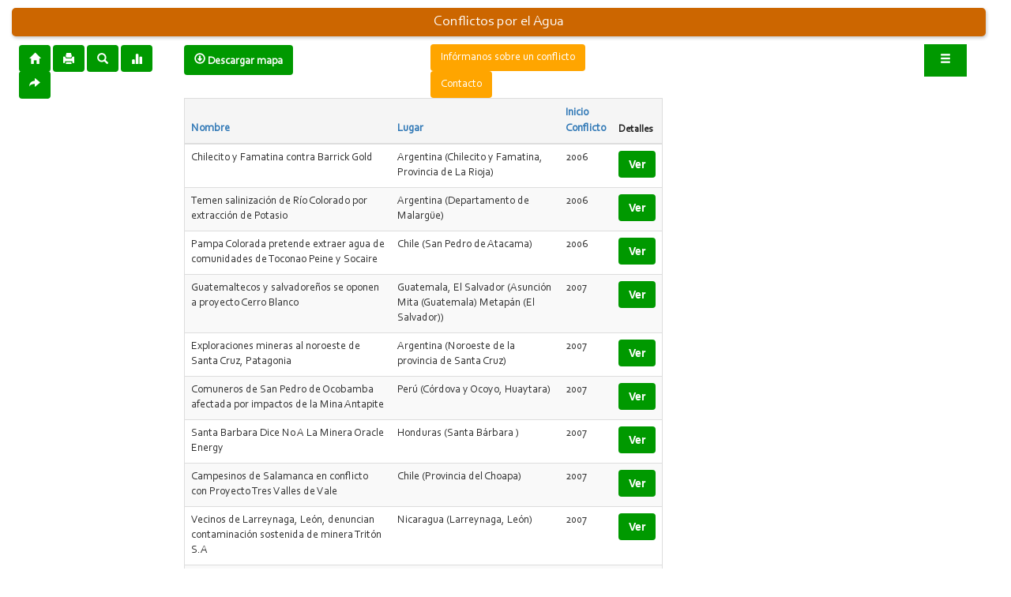

--- FILE ---
content_type: text/html; charset=UTF-8
request_url: https://mapa.conflictosmineros.net/ocmal_db-v2/agua?page=4&sort=inicio+conflicto
body_size: 4416
content:
<!DOCTYPE html>
<html>
<head>
    <meta charset="utf-8">    <meta http-equiv="X-UA-Compatible" content="IE=edge">
    <meta name="viewport" content="width=device-width, initial-scale=1.0">
    <title>
        Conflictos por el Agua        (Observatorio de Conflictos Mineros de América Latina / OCMAL):
    </title>
    <link href="/ocmal_db-v2/favicon.ico" type="image/x-icon" rel="icon"><link href="/ocmal_db-v2/favicon.ico" type="image/x-icon" rel="shortcut icon">    <link rel="stylesheet" href="/ocmal_db-v2/css/base.css">    <!-- add jquery, jquery-ui & bootstrap scripts -->
        <link rel="stylesheet" href="/ocmal_db-v2/css/jquery-ui.min.css">    <link rel="stylesheet" href="/ocmal_db-v2/css/bootstrap.min.css">                    <link rel="stylesheet" href="/ocmal_db-v2/css/ocmal_db.css?v2.4.5">    <meta property="og:locale" content="es"><meta property="og:type" content="website"><meta property="og:site_name" content="Observatorio de Conflictos Mineros de América Latina, OCMAL"><meta property="og:url" content="https://mapa.conflictosmineros.net/ocmal_db-v2/agua?page=4&amp;amp;sort=inicio+conflicto"><meta property="og:title" content="Conflictos por el Agua"><meta property="og:description" content="Conflictos por el Agua, Conflictos Mineros, Observatorio de Conflictos Mineros de América Latina, OCMAL"><meta property="og:image" content="https://mapa.conflictosmineros.net/ocmal_db-v2/img/logo-ocmal-rounded.png"><meta name="twitter:creator" content="@conflictominero"><meta name="twitter:card" content="summary"><meta name="twitter:url" content="https://mapa.conflictosmineros.net/ocmal_db-v2/agua?page=4&amp;amp;sort=inicio+conflicto"><meta name="twitter:site" content="@conflictominero"><meta name="twitter:title" content="Conflictos por el Agua"><meta name="twitter:description" content="Conflictos por el Agua, Conflictos Mineros, Observatorio de Conflictos Mineros de América Latina, OCMAL"><meta name="twitter:img" content="https://mapa.conflictosmineros.net/ocmal_db-v2/img/logo-ocmal-rounded.png"><meta itemprop="name" content="Conflictos por el Agua"><meta itemprop="description" content="Conflictos por el Agua, Conflictos Mineros, Observatorio de Conflictos Mineros de América Latina, OCMAL"><meta itemprop="image" content="https://mapa.conflictosmineros.net/ocmal_db-v2/img/logo-ocmal-rounded.png"><meta name="description" content="Conflictos por el Agua, Conflictos Mineros, Observatorio de Conflictos Mineros de América Latina, OCMAL"><meta name="keywords" content="observatorio, conflictos mineros, américa latina, OCMAL, proyectos mineros, comunidades afectadas, criminalización, protesta social, consulta popular">        <script src="/ocmal_db-v2/js/jquery.min.js" defer="defer"></script><script src="/ocmal_db-v2/js/jquery-ui.min.js" defer="defer"></script><script src="/ocmal_db-v2/js/bootstrap.min.js" defer="defer"></script>            <!-- Piwik -->
    <script type="text/javascript" defer="defer">
      var _paq = _paq || [];
      /* tracker methods like "setCustomDimension" should be called before "trackPageView" */
      _paq.push(["setDocumentTitle", document.domain + "/" + document.title]);
      //_paq.push(["setCookieDomain", "*.ocmaldb.dreamhosters.com"]);
      _paq.push(['trackPageView']);
      _paq.push(['enableLinkTracking']);
      (function() {
	var u="//stats.conflictosmineros.org/";
    _paq.push(['setTrackerUrl', u+'matomo.php']);
	_paq.push(['setSiteId', '3']);
	var d=document, g=d.createElement('script'), s=d.getElementsByTagName('script')[0];
	g.type='text/javascript'; g.async=true; g.defer=true; g.src=u+'p.js'; s.parentNode.insertBefore(g,s);
      })();
    </script>
    <noscript><p><img src="//stats.conflictosmineros.org/matomo.php?idsite=3&rec=1" style="border:0;" alt="" /></p></noscript>
    <!-- End Piwik Code -->
</head>
<body>
        <div class="container clearfix">
    <center><h4 class="conflicto_title">Conflictos por el Agua</h4></center>
    <div class="conflicto index large-2 medium-2 columns content">
<a title="Inicio" href="https://mapa.conflictosmineros.net/ocmal_db-v2/"><span class="glyphicon glyphicon-home btn btn-default btn-lg"></span></a>
<span title="Imprimir esta pagina" class="glyphicon glyphicon-print btn btn-default btn-lg" onclick="window.print();"></span>
<a title="Buscar"  href="https://mapa.conflictosmineros.net/ocmal_db-v2/buscar"><span class="glyphicon glyphicon-search btn btn-default btn-lg"></span></a>
<a title="Estadísticas"  href="https://mapa.conflictosmineros.net/ocmal_db-v2/incident/stats"><span class="glyphicon glyphicon-stats btn btn-default btn-lg"></span></a>
<button style="color:white" title="Compartir esta pagina en redes sociales" class="btn btn-secondary dropdown-toggle" type="button" id="dropdownSocialMenu" data-toggle="dropdown" aria-haspopup="true" aria-expanded="false">
<span class="glyphicon glyphicon-share-alt"></span>
</button>
<div id="" class="dropdown-menu menu-on-top" aria-labelledby="dropdownSocialMenu">
  <a class="dropdown-item dropdown-btn btn-menu" target="_blank" title="Compartir esta pagina por Correo electrónico" href="mailto:?subject=Agua&amp;body=https://mapa.conflictosmineros.net/ocmal_db-v2/agua?page=4&amp;amp;amp;sort=inicio+conflicto">Correo electrónico</a><br>
  <a class="dropdown-item dropdown-btn btn-menu" target="_blank" title="Compartir esta pagina por Twitter" href="https://twitter.com/intent/tweet?text=via @conflictominero: Agua&amp;url=https://mapa.conflictosmineros.net/ocmal_db-v2/agua?page=4&amp;amp;amp;sort=inicio+conflicto">Twitter</a><br>
  <a class="dropdown-item dropdown-btn btn-menu" target="_blank" title="Compartir esta pagina por Facebook" href="https://www.facebook.com/sharer/sharer.php?t=Agua&amp;u=https://mapa.conflictosmineros.net/ocmal_db-v2/agua?page=4&amp;amp;amp;sort=inicio+conflicto">Facebook</a><br>
  <a class="dropdown-item dropdown-btn btn-menu" target="_blank" title="Compartir esta pagina por Google Plus" href="https://plus.google.com/share?title=Agua&amp;url=https://mapa.conflictosmineros.net/ocmal_db-v2/agua?page=4&amp;amp;amp;sort=inicio+conflicto">Google Plus</a><br>
</div>
</div>
<div class="conflicto index large-3 medium-3 columns content">
<a href="https://mapa.conflictosmineros.net/qgis/mapa.qgz" type="application/x-qgis-project" title="Descargar mapa como projecto QGIS Desktop" class="glyphicon glyphicon-download btn btn-default btn-lg" download><b> Descargar mapa</b></a>
</div>
<div class="conflicto index large-2 medium-3 columns content">
<a title="Haga clic para informarnos sobre un conflicto" style="color:#fff;background-color:orange" href="https://mapa.conflictosmineros.net/ocmal_db-v2/pages/informa"  class="btn" role="button">Infórmanos sobre un conflicto</a>
<a title="Haga clic para ponerse en contacto con nosotros" style="color:#fff;background-color:orange" href="https://mapa.conflictosmineros.net/ocmal_db-v2/pages/contacto"  class="btn" role="button">Contacto</a></div>
<div class="conflicto index large-1 medium-1 columns content pull-right">
<div class="dropdown menu-on-top">
  <button style="color:white;" class="" title="Haga clic para ingresar (solo para usuarios registrados)" class="btn btn-secondary dropdown-toggle" type="button" onclick="document.location.href='https://mapa.conflictosmineros.net/ocmal_db-v2/users/login'"  aria-haspopup="true" aria-expanded="false">
  <span class="glyphicon glyphicon-menu-hamburger"></span>  </button>
</div>
</div>
<br><br>
        <link rel="alternate" type="application/rss+xml" title="Observatorio de Conflictos Mineros de América Latina RSS Feed" href="https://mapa.conflictosmineros.net/ocmal_db-v2/conflicto/index.rss" /><div class="conflicto index large-6 medium-4 columns content">
    <table class="table"  cellpadding="0" cellspacing="0">
        <thead>
            <tr>
                <th scope="col"><a href="/ocmal_db-v2/agua?sort=nombre&amp;direction=asc">Nombre</a></th>
                <th scope="col"><a href="/ocmal_db-v2/agua?sort=lugar&amp;direction=asc">Lugar</a></th>
                <th class="mobile-hide-column"><a class="asc" href="/ocmal_db-v2/agua?sort=inicio+conflicto&amp;direction=desc">Inicio Conflicto</a></th>
                <th scope="col" class="actions">Detalles</th>
            </tr>
        </thead>
        <tbody>
                        <tr>
                <td  >Chilecito y Famatina contra Barrick Gold</td>
                                <td>Argentina (Chilecito y Famatina, Provincia de La Rioja)</td>
                <td class="mobile-hide-column">2006</td>
                <td class="actions">
                    <a href="/ocmal_db-v2/conflicto/view/98" style="font-weight:bold" class="btn button">Ver</a>                </td>
            </tr>
                        <tr>
                <td  >Temen salinización de Río Colorado por extracción de Potasio</td>
                                <td>Argentina (Departamento de Malargüe)</td>
                <td class="mobile-hide-column">2006</td>
                <td class="actions">
                    <a href="/ocmal_db-v2/conflicto/view/93" style="font-weight:bold" class="btn button">Ver</a>                </td>
            </tr>
                        <tr>
                <td  >Pampa Colorada pretende extraer agua de comunidades de Toconao Peine y Socaire</td>
                                <td>Chile (San Pedro de Atacama)</td>
                <td class="mobile-hide-column">2006</td>
                <td class="actions">
                    <a href="/ocmal_db-v2/conflicto/view/185" style="font-weight:bold" class="btn button">Ver</a>                </td>
            </tr>
                        <tr>
                <td  >Guatemaltecos y salvadoreños se oponen a proyecto Cerro Blanco</td>
                                <td>Guatemala, El Salvador (Asunción Mita (Guatemala) Metapán (El Salvador))</td>
                <td class="mobile-hide-column">2007</td>
                <td class="actions">
                    <a href="/ocmal_db-v2/conflicto/view/172" style="font-weight:bold" class="btn button">Ver</a>                </td>
            </tr>
                        <tr>
                <td  >Exploraciones mineras al noroeste de Santa Cruz, Patagonia</td>
                                <td>Argentina (Noroeste de la provincia de Santa Cruz)</td>
                <td class="mobile-hide-column">2007</td>
                <td class="actions">
                    <a href="/ocmal_db-v2/conflicto/view/92" style="font-weight:bold" class="btn button">Ver</a>                </td>
            </tr>
                        <tr>
                <td  >Comuneros de San Pedro de Ocobamba afectada por impactos de la Mina Antapite</td>
                                <td>Perú (Córdova y Ocoyo, Huaytara)</td>
                <td class="mobile-hide-column">2007</td>
                <td class="actions">
                    <a href="/ocmal_db-v2/conflicto/view/105" style="font-weight:bold" class="btn button">Ver</a>                </td>
            </tr>
                        <tr>
                <td  >Santa Barbara Dice No A La Minera Oracle Energy</td>
                                <td>Honduras (Santa Bárbara )</td>
                <td class="mobile-hide-column">2007</td>
                <td class="actions">
                    <a href="/ocmal_db-v2/conflicto/view/158" style="font-weight:bold" class="btn button">Ver</a>                </td>
            </tr>
                        <tr>
                <td  >Campesinos de Salamanca en conflicto con Proyecto Tres Valles de Vale</td>
                                <td>Chile (Provincia del Choapa)</td>
                <td class="mobile-hide-column">2007</td>
                <td class="actions">
                    <a href="/ocmal_db-v2/conflicto/view/73" style="font-weight:bold" class="btn button">Ver</a>                </td>
            </tr>
                        <tr>
                <td  >Vecinos de Larreynaga, León, denuncian contaminación sostenida de minera Tritón S.A</td>
                                <td>Nicaragua (Larreynaga, León)</td>
                <td class="mobile-hide-column">2007</td>
                <td class="actions">
                    <a href="/ocmal_db-v2/conflicto/view/146" style="font-weight:bold" class="btn button">Ver</a>                </td>
            </tr>
                        <tr>
                <td  >Proyecto Mandé Norte compromete territorios de comunidades afro y resguardos indígenas de</td>
                                <td>Colombia (Municipios Carmen del Darién y Murindó)</td>
                <td class="mobile-hide-column">2007</td>
                <td class="actions">
                    <a href="/ocmal_db-v2/conflicto/view/182" style="font-weight:bold" class="btn button">Ver</a>                </td>
            </tr>
                        <tr>
                <td  >Amenazados se encuentran Valle del Lluta y Canal Uchusuma por Minsur</td>
                                <td>Chile, Perú (Vilvani, Depto Tacna; General Lagos, Región Arica Parinacota)</td>
                <td class="mobile-hide-column">2007</td>
                <td class="actions">
                    <a href="/ocmal_db-v2/conflicto/view/327" style="font-weight:bold" class="btn button">Ver</a>                </td>
            </tr>
                        <tr>
                <td  >Orden Judicial anula licencia social a proyecto minero Tajumulco II</td>
                                <td>Guatemala (Municipio de Tajumulco, departamento San marcos)</td>
                <td class="mobile-hide-column">2007</td>
                <td class="actions">
                    <a href="/ocmal_db-v2/conflicto/view/958" style="font-weight:bold" class="btn button">Ver</a>                </td>
            </tr>
                        <tr>
                <td  >Minera contamina con arsénico el agua de Cocula</td>
                                <td>México (Guerrero, México)</td>
                <td class="mobile-hide-column">2007</td>
                <td class="actions">
                    <a href="/ocmal_db-v2/conflicto/view/60" style="font-weight:bold" class="btn button">Ver</a>                </td>
            </tr>
                        <tr>
                <td  >Cananea, Grupo México y Sindicato Minero</td>
                                <td>México (Cananea, Sonora, México.)</td>
                <td class="mobile-hide-column">2007</td>
                <td class="actions">
                    <a href="/ocmal_db-v2/conflicto/view/39" style="font-weight:bold" class="btn button">Ver</a>                </td>
            </tr>
                        <tr>
                <td  >Minera Canadiense contamina comunidades de Temascalepec</td>
                                <td>México (Temascaltepec, Estado de México)</td>
                <td class="mobile-hide-column">2007</td>
                <td class="actions">
                    <a href="/ocmal_db-v2/conflicto/view/953" style="font-weight:bold" class="btn button">Ver</a>                </td>
            </tr>
                        <tr>
                <td  >CSA causa morte de operários e pescadores e degradação ambiental.</td>
                                <td>Brasil (Rio de Janeiro)</td>
                <td class="mobile-hide-column">2007</td>
                <td class="actions">
                    <a href="/ocmal_db-v2/conflicto/view/122" style="font-weight:bold" class="btn button">Ver</a>                </td>
            </tr>
                        <tr>
                <td  >Minera de Fosfato amenaza Anitápolis</td>
                                <td>Brasil (Anitápolis, Estado de Santa Catarina)</td>
                <td class="mobile-hide-column">2007</td>
                <td class="actions">
                    <a href="/ocmal_db-v2/conflicto/view/962" style="font-weight:bold" class="btn button">Ver</a>                </td>
            </tr>
                        <tr>
                <td  >Great Panther contamina el agua de Guanajuato</td>
                                <td>México (Guanajuato, México)</td>
                <td class="mobile-hide-column">2008</td>
                <td class="actions">
                    <a href="/ocmal_db-v2/conflicto/view/52" style="font-weight:bold" class="btn button">Ver</a>                </td>
            </tr>
                        <tr>
                <td  >Minera Aguilar amenaza aguas e identidad de Humahuaca</td>
                                <td>Argentina (Humahuaca)</td>
                <td class="mobile-hide-column">2008</td>
                <td class="actions">
                    <a href="/ocmal_db-v2/conflicto/view/167" style="font-weight:bold" class="btn button">Ver</a>                </td>
            </tr>
                        <tr>
                <td  >Pobladores de San Rafael en alerta ante proyecto minero Escobal</td>
                                <td>Guatemala (Municipio San Rafael de Las Flores, Departamento Santa Rosa)</td>
                <td class="mobile-hide-column">2008</td>
                <td class="actions">
                    <a href="/ocmal_db-v2/conflicto/view/235" style="font-weight:bold" class="btn button">Ver</a>                </td>
            </tr>
                    </tbody>
    </table>

        <div class="paginator">
        <ul class="pagination">
            <li class="first"><a href="/ocmal_db-v2/agua?sort=inicio+conflicto">&lt;&lt; primero</a></li>            <li class="prev"><a rel="prev" href="/ocmal_db-v2/agua?page=3&amp;sort=inicio+conflicto">&lt; anterior</a></li>            <li><a href="/ocmal_db-v2/agua?sort=inicio+conflicto">1</a></li><li><a href="/ocmal_db-v2/agua?page=2&amp;sort=inicio+conflicto">2</a></li><li><a href="/ocmal_db-v2/agua?page=3&amp;sort=inicio+conflicto">3</a></li><li class="active"><a href="">4</a></li><li><a href="/ocmal_db-v2/agua?page=5&amp;sort=inicio+conflicto">5</a></li><li><a href="/ocmal_db-v2/agua?page=6&amp;sort=inicio+conflicto">6</a></li><li><a href="/ocmal_db-v2/agua?page=7&amp;sort=inicio+conflicto">7</a></li><li><a href="/ocmal_db-v2/agua?page=8&amp;sort=inicio+conflicto">8</a></li><li><a href="/ocmal_db-v2/agua?page=9&amp;sort=inicio+conflicto">9</a></li>            <li class="next"><a rel="next" href="/ocmal_db-v2/agua?page=5&amp;sort=inicio+conflicto">siguiente &gt;</a></li>            <li class="last"><a href="/ocmal_db-v2/agua?page=9&amp;sort=inicio+conflicto">último &gt;&gt;</a></li>        </ul>
        <p><i>pagina 4 de 9, mostrando 20 conflicto(s) de un total de 161.</i></p>
    </div>
    </div>
<div class="conflicto index large-6 medium-4 columns content pull-right">
<center><div class='img-thumbnail map-ocmal' id='map'></div></center>
</div>
<script src="/ocmal_db-v2/location/agua/trans"></script>
<script>
</script>
<script>
var ocmal_db_zoom = null;
if (proyectos!==null) ocmal_db_zoom=proyectos.getBounds();
</script>
<link rel="stylesheet" href="/ocmal_db-v2/css/leaflet.css"><link rel="stylesheet" href="/ocmal_db-v2/css/MarkerCluster.css"><script src="/ocmal_db-v2/js/leaflet.js"></script><script src="/ocmal_db-v2/js/leaflet.markercluster.js"></script><link rel="stylesheet" href="/ocmal_db-v2/css/ocmal_db_leaflet.css?v2.1.0"><script src="/ocmal_db-v2/js/ocmal_db_leaflet.js"></script>    </div>
    <hr>
    <footer>
    <center style="font-size:11px">
    <div style="float: none;margin: 0 auto;" class="large-10 medium-6 columns content">
    <div style="float: none;margin: 0 auto;font-size:11px" class="large-4 medium-4 columns content">
    <a href="https://www.ocmal.org"><img src="/ocmal_db-v2/img/logo-ocmal-rounded.png" title="(cc-by) Observatorio de Conflictos Mineros de América Latina" alt=""></a>
    </div>
    <div style="float: none;margin: 0 auto;font-size:11px text-center">
    <span style="font-size:12px"><a style="font-size:12px" href="https://www.ocmal.org">(cc-by) Observatorio de Conflictos Mineros de América Latina</a>, base de datos versión 2.4.5</span><br>
    <div style="float: none;margin: 0 auto;font-size:11px" class="large-4 medium-4 columns content">
    <span style="font-size:11px">El contenido de esta base de datos está bajo licencia de <a style="font-size:11px" href="https://creativecommons.org/licenses/by/3.0/deed.es">Creative Commons Reconocimiento 3.0</a>,<br> permitiendo su libre uso citando fuente.</span><br>
    </div>
    <div style="float: none;margin: 0 auto;font-size:11px" class="large-2 medium-2 columns content">
    <p><a href="https://creativecommons.org/licenses/by/3.0/deed.es"><img src="/ocmal_db-v2/img/ccby.png" alt=""></a></p>
    </div>
    </center>
    </div>
    </div>
    </footer>
</body>
</html>


--- FILE ---
content_type: application/javascript; charset=UTF-8
request_url: https://mapa.conflictosmineros.net/ocmal_db-v2/location/agua/trans
body_size: 883
content:
var aguaJson={"type":"FeatureCollection","features":[{"type":"Feature","geometry":{"type":"Point","coordinates":[-83.935546875,9.4057100416]},"properties":{"title":"1 conflictos por el agua en Costa Rica","pais":"Costa Rica","link":"https://mapa.conflictosmineros.net/ocmal_db-v2/agua/index/02022500","nr":"1"}},{"type":"Feature","geometry":{"type":"Point","coordinates":[-88.8134765625,13.389619591748]},"properties":{"title":"1 conflictos por el agua en El Salvador","pais":"El Salvador","link":"https://mapa.conflictosmineros.net/ocmal_db-v2/agua/index/02023000","nr":"1"}},{"type":"Feature","geometry":{"type":"Point","coordinates":[-90.7470703125,14.859850400601]},"properties":{"title":"4 conflictos por el agua en Guatemala","pais":"Guatemala","link":"https://mapa.conflictosmineros.net/ocmal_db-v2/agua/index/02023600","nr":"4"}},{"type":"Feature","geometry":{"type":"Point","coordinates":[-86.2646484375,15.241789855962]},"properties":{"title":"5 conflictos por el agua en Honduras","pais":"Honduras","link":"https://mapa.conflictosmineros.net/ocmal_db-v2/agua/index/02023900","nr":"5"}},{"type":"Feature","geometry":{"type":"Point","coordinates":[-104.0625,23.725011735952]},"properties":{"title":"28 conflictos por el agua en M\u00e9xico","pais":"M\u00e9xico","link":"https://mapa.conflictosmineros.net/ocmal_db-v2/agua/index/02024200","nr":"28"}},{"type":"Feature","geometry":{"type":"Point","coordinates":[-84.814453125,12.597454504832]},"properties":{"title":"5 conflictos por el agua en Nicaragua","pais":"Nicaragua","link":"https://mapa.conflictosmineros.net/ocmal_db-v2/agua/index/02024500","nr":"5"}},{"type":"Feature","geometry":{"type":"Point","coordinates":[-79.60693359375,8.9284870626655]},"properties":{"title":"2 conflictos por el agua en Panam\u00e1","pais":"Panam\u00e1","link":"https://mapa.conflictosmineros.net/ocmal_db-v2/agua/index/02024600","nr":"2"}},{"type":"Feature","geometry":{"type":"Point","coordinates":[-64.86328125,-37.300275281344]},"properties":{"title":"18 conflictos por el agua en Argentina","pais":"Argentina","link":"https://mapa.conflictosmineros.net/ocmal_db-v2/agua/index/02031300","nr":"18"}},{"type":"Feature","geometry":{"type":"Point","coordinates":[-65.21484375,-17.140790393317]},"properties":{"title":"2 conflictos por el agua en Bolivia","pais":"Bolivia","link":"https://mapa.conflictosmineros.net/ocmal_db-v2/agua/index/02031900","nr":"2"}},{"type":"Feature","geometry":{"type":"Point","coordinates":[-50.2734375,-10.141931686131]},"properties":{"title":"19 conflictos por el agua en Brasil","pais":"Brasil","link":"https://mapa.conflictosmineros.net/ocmal_db-v2/agua/index/02032000","nr":"19"}},{"type":"Feature","geometry":{"type":"Point","coordinates":[-71.19140625,-30.145127183376]},"properties":{"title":"38 conflictos por el agua en Chile","pais":"Chile","link":"https://mapa.conflictosmineros.net/ocmal_db-v2/agua/index/02032300","nr":"38"}},{"type":"Feature","geometry":{"type":"Point","coordinates":[-74.00390625,4.3902289264634]},"properties":{"title":"9 conflictos por el agua en Colombia","pais":"Colombia","link":"https://mapa.conflictosmineros.net/ocmal_db-v2/agua/index/02032400","nr":"9"}},{"type":"Feature","geometry":{"type":"Point","coordinates":[-79.541015625,-0.5273363048115]},"properties":{"title":"5 conflictos por el agua en Ecuador","pais":"Ecuador","link":"https://mapa.conflictosmineros.net/ocmal_db-v2/agua/index/02032900","nr":"5"}},{"type":"Feature","geometry":{"type":"Point","coordinates":[-58.359375,-22.593726063929]},"properties":{"title":"1 conflictos por el agua en Paraguay","pais":"Paraguay","link":"https://mapa.conflictosmineros.net/ocmal_db-v2/agua/index/02034700","nr":"1"}},{"type":"Feature","geometry":{"type":"Point","coordinates":[-75.5859375,-9.6224141429248]},"properties":{"title":"24 conflictos por el agua en Per\u00fa","pais":"Per\u00fa","link":"https://mapa.conflictosmineros.net/ocmal_db-v2/agua/index/02034800","nr":"24"}},{"type":"Feature","geometry":{"type":"Point","coordinates":[-56.77734375,-31.914867503276]},"properties":{"title":"1 conflictos por el agua en Uruguay","pais":"Uruguay","link":"https://mapa.conflictosmineros.net/ocmal_db-v2/agua/index/02035900","nr":"1"}},{"type":"Feature","geometry":{"type":"Point","coordinates":[-65.91796875,5.441022303718]},"properties":{"title":"2 conflictos por el agua en Venezuela","pais":"Venezuela","link":"https://mapa.conflictosmineros.net/ocmal_db-v2/agua/index/02036000","nr":"2"}}]};

--- FILE ---
content_type: application/javascript
request_url: https://mapa.conflictosmineros.net/ocmal_db-v2/js/ocmal_db_leaflet.js
body_size: 2381
content:
var map = null;
var conflictos=null;
var proyectos=null;
var incidents=null;
var consultas=null;
var agua=null;

function ocmal_db_loadmap() {
  var setzoom = 3 ;
  var mapoptions = {zoomSnap:0.3,zoomDelta:0.3};
  if (typeof zoom!== 'undefined') setzoom=zoom;
  if (typeof mingui!== 'undefined') { mapoptions.zoomControl=false; mapoptions.attributionControl=false;}
  map = L.map('map',mapoptions).setView([-10,-70], setzoom);

  var human=L.tileLayer('https://tiles.conflictosmineros.org/{z}/{x}/{y}.png', {
		  attribution: '<a title="(cc-by) Observatorio de Conflictos Mineros de América Latina" href="https://www.ocmal.org/">OCMAL</a> | <a title="base map by OpenStreetMap Humanitarian team" href="https://www.hotosm.org/">OSM Humanitarian</a>'
	  }).addTo(map);


  function addNumber(geoJsonPoint, latlng) {
      var iconclass='my-custom-22';
      if (geoJsonPoint.properties.nr>=10) iconclass='my-custom-26';
      if (geoJsonPoint.properties.nr>=20) iconclass='my-custom-30';
      if (geoJsonPoint.properties.nr>=30) iconclass='my-custom-32';
      var style = {html: geoJsonPoint.properties.nr,className: iconclass};
      if (geoJsonPoint.properties.color!=null) { style.weight=1;style.color='grey';style.fill=true;style.fillOpacity=1.0;style.fillColor=geoJsonPoint.properties.color;}
      var myIcon = L.divIcon(style);
      var title = geoJsonPoint.properties.pais+': '+geoJsonPoint.properties.nr+' conflicto(s)';
      var number=L.marker(latlng,{icon: myIcon}).bindTooltip('<b>'+title+'</b>').openTooltip();
      number.on('mouseover', function (e) { this.openPopup(); });
      number.on('mouseout', function (e) { this.closePopup(); });
      number.on('click', function (e) { if (typeof mingui== 'undefined') location.href=geoJsonPoint.properties.link; else window.open(geoJsonPoint.properties.link, '_blank'); });
      return number;
  }
  function addCircle(geoJsonPoint, latlng) {
      var title='';
      var style={weight:1,color:'grey',fill:true,fillOpacity:1.0,fillColor:'blue', radius: 6};
      if (geoJsonPoint.properties!=null)
      {
	if (geoJsonPoint.properties.title!=null) title=geoJsonPoint.properties.title;
	if (geoJsonPoint.properties.color!=null) style={weight:1,color:'grey', radius: 7,fill:true,fillOpacity:1.0,fillColor:geoJsonPoint.properties.color};
    if (geoJsonPoint.properties.nr!=null) style.radius+=Math.log(geoJsonPoint.properties.nr)*2;
      }
      var circle=L.circleMarker(latlng,style).bindTooltip('<b>'+title+'</b>').openTooltip();
      circle.on('mouseover', function (e) { this.openPopup(); });
      circle.on('mouseout', function (e) { this.closePopup(); });
      circle.on('click', function (e) { location.href=geoJsonPoint.properties.link; });
      return circle;
  }
  function addCircleNumber(geoJsonPoint, latlng) {
    var circle = addCircle(geoJsonPoint,latlng);
    var group = L.layerGroup([circle]);
    if (geoJsonPoint.properties.nr!=null) {
      var numberIcon = L.divIcon({html: geoJsonPoint.properties.nr,className: 'ocmal-circle-number'});
      var number = L.marker(latlng,{icon: numberIcon});
      number.openTooltip();
      number.bindTooltip('<b>'+geoJsonPoint.properties.title+'</b>');
      number.on('mouseover', function (e) { this.openPopup(); });
      number.on('mouseout', function (e) { this.closePopup(); });
      number.on('click', function (e) {location.href=geoJsonPoint.properties.link;});
      group.addLayer(number);
    }
    else {
      circle.on('click', function (e) {location.href=geoJsonPoint.properties.link;});
      var cluster=L.markerClusterGroup({iconCreateFunction: function(cluster) {
		return L.divIcon({html: '<b>' + cluster.getChildCount() + '</b>' });
	},spiderfyOnMaxZoom: true,showCoverageOnHover: false,zoomToBoundsOnClick: true,singleMarkerMode: true,maxClusterRadius: 20});
      cluster.addLayer(circle);
      return cluster;
    }
    return group;
  }
  function addClusters(geoJson,markerClass) {
      var layer = null;
      if (geoJson.type=="PaisCollection")
      {
	var group = L.layerGroup();
	for (var i in geoJson.paises)
	{
	  var locationPais = geoJson.paises[i];
	  if (locationPais.features.length>0) layer = L.geoJSON(locationPais,{pointToLayer:addCircle});
    	  var cluster=L.markerClusterGroup({iconCreateFunction: function(cluster) {
	        cluster.bindTooltip('<b>Haga clic para ver más detalle</b>');
		return L.divIcon({className: markerClass, html: '<b>' + cluster.getChildCount() + '</b>' });
	},spiderfyOnMaxZoom: true,showCoverageOnHover: false,zoomToBoundsOnClick: true,singleMarkerMode: false,maxClusterRadius: 200});
	  cluster.addLayer(layer);
	  group.addLayer(cluster);
	}
	layer = group;
      }
      else
      {
	var cluster=L.markerClusterGroup({iconCreateFunction: function(cluster) {
		cluster.bindTooltip('<b>Haga clic para ver más detalle</b>');
		return L.divIcon({className: markerClass, html: '<b>' + cluster.getChildCount() + '</b>' });
	},spiderfyOnMaxZoom: true,showCoverageOnHover: false,zoomToBoundsOnClick: true,singleMarkerMode: false,maxClusterRadius: 80});
	if (geoJson.features.length>0) cluster.addLayer(L.geoJSON(geoJson,{pointToLayer:addCircle}));
	layer = cluster;
      }
      return layer;
  }
  var legend='';
  var baseLayers=new Object();
  var overlays=new Object();

  if (typeof conflictosJson!== 'undefined') { conflictos = L.geoJSON(conflictosJson,{pointToLayer:addNumber});baseLayers["<span style='color:red;font-weight:bold'>Conflictos</span>"] = conflictos;legend+= '<i class="circle" style="background:red"></i> Conflictos<br>';}
  if (typeof proyectosJson!== 'undefined') { proyectos = L.geoJSON(proyectosJson,{pointToLayer:addCircleNumber});baseLayers["<span style='color:orange;font-weight:bold'>Proyectos</span>"] = proyectos;legend+= '<i class="circle" style="background:orange"></i> Proyectos<br>';}
  if (typeof incidentsJson!== 'undefined') { incidents=L.geoJSON(incidentsJson,{pointToLayer:addCircleNumber}); baseLayers["<span style='color:#B300B2;font-weight:bold'>Criminalización</span>"] = incidents;legend+= '<i class="circle" style="background:#B300B2"></i> Criminalización<br>';}
  if (typeof consultasJson!== 'undefined')  { consultas = L.geoJSON(consultasJson,{pointToLayer:addCircleNumber});baseLayers["<span style='color:green;font-weight:bold'>Consultas</span>"] = consultas;legend+= '<i class="circle" style="background:green"></i> Consultas<br>';}
  if (typeof aguaJson!== 'undefined')  { agua = L.geoJSON(aguaJson,{pointToLayer:addCircleNumber});baseLayers["<span style='color:blue;font-weight:bold'>Agua</span>"] = agua;legend+= '<i class="circle" style="background:blue"></i> Agua<br>';}


  // focus active layer & only show layers with features in layer control
  for (var i in baseLayers)
  {
    var selLayer = baseLayers[i];
    // remove empty layers from layer control
    if (selLayer.getLayers().length==0) delete baseLayers[i];
  }
  // set first layer as active in layer control
  for (var first in baseLayers) break;
  //if (selectLayer!=null) alert(selectLayer);
  baseLayers[first].addTo(map);

  if ((typeof showAllLayers!== 'undefined') && (showAllLayers==1)) {
      map.setMaxZoom(11);
      overlays=baseLayers;baseLayers=null;
      var layerBounds=L.latLngBounds(0,0,0,0);
      for (var l in overlays) {
          //alert(overlays[l].getBounds().toBBoxString());
          overlays[l].addTo(map);
          layerBounds.extend(overlays[l].getBounds());
          //map.fitBounds(overlays[l].getBounds());
      }
      //alert(layerBounds.toBBoxString());
      map.fitBounds(layerBounds,{padding:[20,20]});
      map.setMaxZoom(99999);
  }

  if (typeof mingui== 'undefined') L.control.layers(baseLayers, overlays,{collapsed:false,position:'topright'}).addTo(map);

  /*var legendControl = L.control({position: 'bottomleft'});
  legendControl.onAdd = function (map) {

	  var div = L.DomUtil.create('div', 'info legend');
	  var colorList=[];
	  //legendList.sort(function(a, b){ return a.cat>b.cat });

	  div.innerHTML = legend;
	  return div;
      };
  if (typeof mingui== 'undefined') legendControl.addTo(map);	*/
  if ((typeof ocmal_db_zoom!== 'undefined') && (ocmal_db_zoom!=null)) map.fitBounds(ocmal_db_zoom);
}
window.addEventListener('load', ocmal_db_loadmap, false);
